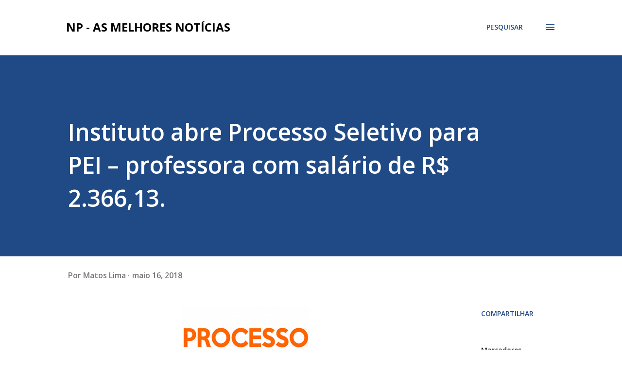

--- FILE ---
content_type: text/html; charset=utf-8
request_url: https://www.google.com/recaptcha/api2/aframe
body_size: 267
content:
<!DOCTYPE HTML><html><head><meta http-equiv="content-type" content="text/html; charset=UTF-8"></head><body><script nonce="Q5jt5R14upvk109v-g2Ybw">/** Anti-fraud and anti-abuse applications only. See google.com/recaptcha */ try{var clients={'sodar':'https://pagead2.googlesyndication.com/pagead/sodar?'};window.addEventListener("message",function(a){try{if(a.source===window.parent){var b=JSON.parse(a.data);var c=clients[b['id']];if(c){var d=document.createElement('img');d.src=c+b['params']+'&rc='+(localStorage.getItem("rc::a")?sessionStorage.getItem("rc::b"):"");window.document.body.appendChild(d);sessionStorage.setItem("rc::e",parseInt(sessionStorage.getItem("rc::e")||0)+1);localStorage.setItem("rc::h",'1768890932166');}}}catch(b){}});window.parent.postMessage("_grecaptcha_ready", "*");}catch(b){}</script></body></html>